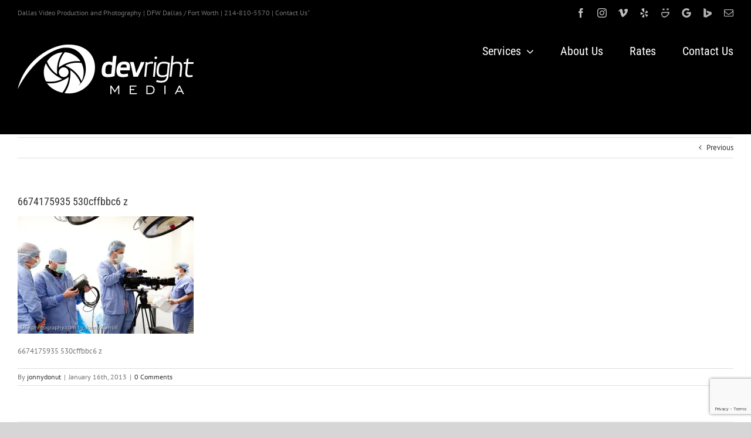

--- FILE ---
content_type: text/html; charset=utf-8
request_url: https://www.google.com/recaptcha/api2/anchor?ar=1&k=6LfCuQ0pAAAAAN8VZM53jpqfVJ36cSiX_uNzgbbp&co=aHR0cHM6Ly9kdHhtZWRpYS5jb206NDQz&hl=en&v=N67nZn4AqZkNcbeMu4prBgzg&size=invisible&anchor-ms=20000&execute-ms=30000&cb=uae0izqkqdsw
body_size: 48574
content:
<!DOCTYPE HTML><html dir="ltr" lang="en"><head><meta http-equiv="Content-Type" content="text/html; charset=UTF-8">
<meta http-equiv="X-UA-Compatible" content="IE=edge">
<title>reCAPTCHA</title>
<style type="text/css">
/* cyrillic-ext */
@font-face {
  font-family: 'Roboto';
  font-style: normal;
  font-weight: 400;
  font-stretch: 100%;
  src: url(//fonts.gstatic.com/s/roboto/v48/KFO7CnqEu92Fr1ME7kSn66aGLdTylUAMa3GUBHMdazTgWw.woff2) format('woff2');
  unicode-range: U+0460-052F, U+1C80-1C8A, U+20B4, U+2DE0-2DFF, U+A640-A69F, U+FE2E-FE2F;
}
/* cyrillic */
@font-face {
  font-family: 'Roboto';
  font-style: normal;
  font-weight: 400;
  font-stretch: 100%;
  src: url(//fonts.gstatic.com/s/roboto/v48/KFO7CnqEu92Fr1ME7kSn66aGLdTylUAMa3iUBHMdazTgWw.woff2) format('woff2');
  unicode-range: U+0301, U+0400-045F, U+0490-0491, U+04B0-04B1, U+2116;
}
/* greek-ext */
@font-face {
  font-family: 'Roboto';
  font-style: normal;
  font-weight: 400;
  font-stretch: 100%;
  src: url(//fonts.gstatic.com/s/roboto/v48/KFO7CnqEu92Fr1ME7kSn66aGLdTylUAMa3CUBHMdazTgWw.woff2) format('woff2');
  unicode-range: U+1F00-1FFF;
}
/* greek */
@font-face {
  font-family: 'Roboto';
  font-style: normal;
  font-weight: 400;
  font-stretch: 100%;
  src: url(//fonts.gstatic.com/s/roboto/v48/KFO7CnqEu92Fr1ME7kSn66aGLdTylUAMa3-UBHMdazTgWw.woff2) format('woff2');
  unicode-range: U+0370-0377, U+037A-037F, U+0384-038A, U+038C, U+038E-03A1, U+03A3-03FF;
}
/* math */
@font-face {
  font-family: 'Roboto';
  font-style: normal;
  font-weight: 400;
  font-stretch: 100%;
  src: url(//fonts.gstatic.com/s/roboto/v48/KFO7CnqEu92Fr1ME7kSn66aGLdTylUAMawCUBHMdazTgWw.woff2) format('woff2');
  unicode-range: U+0302-0303, U+0305, U+0307-0308, U+0310, U+0312, U+0315, U+031A, U+0326-0327, U+032C, U+032F-0330, U+0332-0333, U+0338, U+033A, U+0346, U+034D, U+0391-03A1, U+03A3-03A9, U+03B1-03C9, U+03D1, U+03D5-03D6, U+03F0-03F1, U+03F4-03F5, U+2016-2017, U+2034-2038, U+203C, U+2040, U+2043, U+2047, U+2050, U+2057, U+205F, U+2070-2071, U+2074-208E, U+2090-209C, U+20D0-20DC, U+20E1, U+20E5-20EF, U+2100-2112, U+2114-2115, U+2117-2121, U+2123-214F, U+2190, U+2192, U+2194-21AE, U+21B0-21E5, U+21F1-21F2, U+21F4-2211, U+2213-2214, U+2216-22FF, U+2308-230B, U+2310, U+2319, U+231C-2321, U+2336-237A, U+237C, U+2395, U+239B-23B7, U+23D0, U+23DC-23E1, U+2474-2475, U+25AF, U+25B3, U+25B7, U+25BD, U+25C1, U+25CA, U+25CC, U+25FB, U+266D-266F, U+27C0-27FF, U+2900-2AFF, U+2B0E-2B11, U+2B30-2B4C, U+2BFE, U+3030, U+FF5B, U+FF5D, U+1D400-1D7FF, U+1EE00-1EEFF;
}
/* symbols */
@font-face {
  font-family: 'Roboto';
  font-style: normal;
  font-weight: 400;
  font-stretch: 100%;
  src: url(//fonts.gstatic.com/s/roboto/v48/KFO7CnqEu92Fr1ME7kSn66aGLdTylUAMaxKUBHMdazTgWw.woff2) format('woff2');
  unicode-range: U+0001-000C, U+000E-001F, U+007F-009F, U+20DD-20E0, U+20E2-20E4, U+2150-218F, U+2190, U+2192, U+2194-2199, U+21AF, U+21E6-21F0, U+21F3, U+2218-2219, U+2299, U+22C4-22C6, U+2300-243F, U+2440-244A, U+2460-24FF, U+25A0-27BF, U+2800-28FF, U+2921-2922, U+2981, U+29BF, U+29EB, U+2B00-2BFF, U+4DC0-4DFF, U+FFF9-FFFB, U+10140-1018E, U+10190-1019C, U+101A0, U+101D0-101FD, U+102E0-102FB, U+10E60-10E7E, U+1D2C0-1D2D3, U+1D2E0-1D37F, U+1F000-1F0FF, U+1F100-1F1AD, U+1F1E6-1F1FF, U+1F30D-1F30F, U+1F315, U+1F31C, U+1F31E, U+1F320-1F32C, U+1F336, U+1F378, U+1F37D, U+1F382, U+1F393-1F39F, U+1F3A7-1F3A8, U+1F3AC-1F3AF, U+1F3C2, U+1F3C4-1F3C6, U+1F3CA-1F3CE, U+1F3D4-1F3E0, U+1F3ED, U+1F3F1-1F3F3, U+1F3F5-1F3F7, U+1F408, U+1F415, U+1F41F, U+1F426, U+1F43F, U+1F441-1F442, U+1F444, U+1F446-1F449, U+1F44C-1F44E, U+1F453, U+1F46A, U+1F47D, U+1F4A3, U+1F4B0, U+1F4B3, U+1F4B9, U+1F4BB, U+1F4BF, U+1F4C8-1F4CB, U+1F4D6, U+1F4DA, U+1F4DF, U+1F4E3-1F4E6, U+1F4EA-1F4ED, U+1F4F7, U+1F4F9-1F4FB, U+1F4FD-1F4FE, U+1F503, U+1F507-1F50B, U+1F50D, U+1F512-1F513, U+1F53E-1F54A, U+1F54F-1F5FA, U+1F610, U+1F650-1F67F, U+1F687, U+1F68D, U+1F691, U+1F694, U+1F698, U+1F6AD, U+1F6B2, U+1F6B9-1F6BA, U+1F6BC, U+1F6C6-1F6CF, U+1F6D3-1F6D7, U+1F6E0-1F6EA, U+1F6F0-1F6F3, U+1F6F7-1F6FC, U+1F700-1F7FF, U+1F800-1F80B, U+1F810-1F847, U+1F850-1F859, U+1F860-1F887, U+1F890-1F8AD, U+1F8B0-1F8BB, U+1F8C0-1F8C1, U+1F900-1F90B, U+1F93B, U+1F946, U+1F984, U+1F996, U+1F9E9, U+1FA00-1FA6F, U+1FA70-1FA7C, U+1FA80-1FA89, U+1FA8F-1FAC6, U+1FACE-1FADC, U+1FADF-1FAE9, U+1FAF0-1FAF8, U+1FB00-1FBFF;
}
/* vietnamese */
@font-face {
  font-family: 'Roboto';
  font-style: normal;
  font-weight: 400;
  font-stretch: 100%;
  src: url(//fonts.gstatic.com/s/roboto/v48/KFO7CnqEu92Fr1ME7kSn66aGLdTylUAMa3OUBHMdazTgWw.woff2) format('woff2');
  unicode-range: U+0102-0103, U+0110-0111, U+0128-0129, U+0168-0169, U+01A0-01A1, U+01AF-01B0, U+0300-0301, U+0303-0304, U+0308-0309, U+0323, U+0329, U+1EA0-1EF9, U+20AB;
}
/* latin-ext */
@font-face {
  font-family: 'Roboto';
  font-style: normal;
  font-weight: 400;
  font-stretch: 100%;
  src: url(//fonts.gstatic.com/s/roboto/v48/KFO7CnqEu92Fr1ME7kSn66aGLdTylUAMa3KUBHMdazTgWw.woff2) format('woff2');
  unicode-range: U+0100-02BA, U+02BD-02C5, U+02C7-02CC, U+02CE-02D7, U+02DD-02FF, U+0304, U+0308, U+0329, U+1D00-1DBF, U+1E00-1E9F, U+1EF2-1EFF, U+2020, U+20A0-20AB, U+20AD-20C0, U+2113, U+2C60-2C7F, U+A720-A7FF;
}
/* latin */
@font-face {
  font-family: 'Roboto';
  font-style: normal;
  font-weight: 400;
  font-stretch: 100%;
  src: url(//fonts.gstatic.com/s/roboto/v48/KFO7CnqEu92Fr1ME7kSn66aGLdTylUAMa3yUBHMdazQ.woff2) format('woff2');
  unicode-range: U+0000-00FF, U+0131, U+0152-0153, U+02BB-02BC, U+02C6, U+02DA, U+02DC, U+0304, U+0308, U+0329, U+2000-206F, U+20AC, U+2122, U+2191, U+2193, U+2212, U+2215, U+FEFF, U+FFFD;
}
/* cyrillic-ext */
@font-face {
  font-family: 'Roboto';
  font-style: normal;
  font-weight: 500;
  font-stretch: 100%;
  src: url(//fonts.gstatic.com/s/roboto/v48/KFO7CnqEu92Fr1ME7kSn66aGLdTylUAMa3GUBHMdazTgWw.woff2) format('woff2');
  unicode-range: U+0460-052F, U+1C80-1C8A, U+20B4, U+2DE0-2DFF, U+A640-A69F, U+FE2E-FE2F;
}
/* cyrillic */
@font-face {
  font-family: 'Roboto';
  font-style: normal;
  font-weight: 500;
  font-stretch: 100%;
  src: url(//fonts.gstatic.com/s/roboto/v48/KFO7CnqEu92Fr1ME7kSn66aGLdTylUAMa3iUBHMdazTgWw.woff2) format('woff2');
  unicode-range: U+0301, U+0400-045F, U+0490-0491, U+04B0-04B1, U+2116;
}
/* greek-ext */
@font-face {
  font-family: 'Roboto';
  font-style: normal;
  font-weight: 500;
  font-stretch: 100%;
  src: url(//fonts.gstatic.com/s/roboto/v48/KFO7CnqEu92Fr1ME7kSn66aGLdTylUAMa3CUBHMdazTgWw.woff2) format('woff2');
  unicode-range: U+1F00-1FFF;
}
/* greek */
@font-face {
  font-family: 'Roboto';
  font-style: normal;
  font-weight: 500;
  font-stretch: 100%;
  src: url(//fonts.gstatic.com/s/roboto/v48/KFO7CnqEu92Fr1ME7kSn66aGLdTylUAMa3-UBHMdazTgWw.woff2) format('woff2');
  unicode-range: U+0370-0377, U+037A-037F, U+0384-038A, U+038C, U+038E-03A1, U+03A3-03FF;
}
/* math */
@font-face {
  font-family: 'Roboto';
  font-style: normal;
  font-weight: 500;
  font-stretch: 100%;
  src: url(//fonts.gstatic.com/s/roboto/v48/KFO7CnqEu92Fr1ME7kSn66aGLdTylUAMawCUBHMdazTgWw.woff2) format('woff2');
  unicode-range: U+0302-0303, U+0305, U+0307-0308, U+0310, U+0312, U+0315, U+031A, U+0326-0327, U+032C, U+032F-0330, U+0332-0333, U+0338, U+033A, U+0346, U+034D, U+0391-03A1, U+03A3-03A9, U+03B1-03C9, U+03D1, U+03D5-03D6, U+03F0-03F1, U+03F4-03F5, U+2016-2017, U+2034-2038, U+203C, U+2040, U+2043, U+2047, U+2050, U+2057, U+205F, U+2070-2071, U+2074-208E, U+2090-209C, U+20D0-20DC, U+20E1, U+20E5-20EF, U+2100-2112, U+2114-2115, U+2117-2121, U+2123-214F, U+2190, U+2192, U+2194-21AE, U+21B0-21E5, U+21F1-21F2, U+21F4-2211, U+2213-2214, U+2216-22FF, U+2308-230B, U+2310, U+2319, U+231C-2321, U+2336-237A, U+237C, U+2395, U+239B-23B7, U+23D0, U+23DC-23E1, U+2474-2475, U+25AF, U+25B3, U+25B7, U+25BD, U+25C1, U+25CA, U+25CC, U+25FB, U+266D-266F, U+27C0-27FF, U+2900-2AFF, U+2B0E-2B11, U+2B30-2B4C, U+2BFE, U+3030, U+FF5B, U+FF5D, U+1D400-1D7FF, U+1EE00-1EEFF;
}
/* symbols */
@font-face {
  font-family: 'Roboto';
  font-style: normal;
  font-weight: 500;
  font-stretch: 100%;
  src: url(//fonts.gstatic.com/s/roboto/v48/KFO7CnqEu92Fr1ME7kSn66aGLdTylUAMaxKUBHMdazTgWw.woff2) format('woff2');
  unicode-range: U+0001-000C, U+000E-001F, U+007F-009F, U+20DD-20E0, U+20E2-20E4, U+2150-218F, U+2190, U+2192, U+2194-2199, U+21AF, U+21E6-21F0, U+21F3, U+2218-2219, U+2299, U+22C4-22C6, U+2300-243F, U+2440-244A, U+2460-24FF, U+25A0-27BF, U+2800-28FF, U+2921-2922, U+2981, U+29BF, U+29EB, U+2B00-2BFF, U+4DC0-4DFF, U+FFF9-FFFB, U+10140-1018E, U+10190-1019C, U+101A0, U+101D0-101FD, U+102E0-102FB, U+10E60-10E7E, U+1D2C0-1D2D3, U+1D2E0-1D37F, U+1F000-1F0FF, U+1F100-1F1AD, U+1F1E6-1F1FF, U+1F30D-1F30F, U+1F315, U+1F31C, U+1F31E, U+1F320-1F32C, U+1F336, U+1F378, U+1F37D, U+1F382, U+1F393-1F39F, U+1F3A7-1F3A8, U+1F3AC-1F3AF, U+1F3C2, U+1F3C4-1F3C6, U+1F3CA-1F3CE, U+1F3D4-1F3E0, U+1F3ED, U+1F3F1-1F3F3, U+1F3F5-1F3F7, U+1F408, U+1F415, U+1F41F, U+1F426, U+1F43F, U+1F441-1F442, U+1F444, U+1F446-1F449, U+1F44C-1F44E, U+1F453, U+1F46A, U+1F47D, U+1F4A3, U+1F4B0, U+1F4B3, U+1F4B9, U+1F4BB, U+1F4BF, U+1F4C8-1F4CB, U+1F4D6, U+1F4DA, U+1F4DF, U+1F4E3-1F4E6, U+1F4EA-1F4ED, U+1F4F7, U+1F4F9-1F4FB, U+1F4FD-1F4FE, U+1F503, U+1F507-1F50B, U+1F50D, U+1F512-1F513, U+1F53E-1F54A, U+1F54F-1F5FA, U+1F610, U+1F650-1F67F, U+1F687, U+1F68D, U+1F691, U+1F694, U+1F698, U+1F6AD, U+1F6B2, U+1F6B9-1F6BA, U+1F6BC, U+1F6C6-1F6CF, U+1F6D3-1F6D7, U+1F6E0-1F6EA, U+1F6F0-1F6F3, U+1F6F7-1F6FC, U+1F700-1F7FF, U+1F800-1F80B, U+1F810-1F847, U+1F850-1F859, U+1F860-1F887, U+1F890-1F8AD, U+1F8B0-1F8BB, U+1F8C0-1F8C1, U+1F900-1F90B, U+1F93B, U+1F946, U+1F984, U+1F996, U+1F9E9, U+1FA00-1FA6F, U+1FA70-1FA7C, U+1FA80-1FA89, U+1FA8F-1FAC6, U+1FACE-1FADC, U+1FADF-1FAE9, U+1FAF0-1FAF8, U+1FB00-1FBFF;
}
/* vietnamese */
@font-face {
  font-family: 'Roboto';
  font-style: normal;
  font-weight: 500;
  font-stretch: 100%;
  src: url(//fonts.gstatic.com/s/roboto/v48/KFO7CnqEu92Fr1ME7kSn66aGLdTylUAMa3OUBHMdazTgWw.woff2) format('woff2');
  unicode-range: U+0102-0103, U+0110-0111, U+0128-0129, U+0168-0169, U+01A0-01A1, U+01AF-01B0, U+0300-0301, U+0303-0304, U+0308-0309, U+0323, U+0329, U+1EA0-1EF9, U+20AB;
}
/* latin-ext */
@font-face {
  font-family: 'Roboto';
  font-style: normal;
  font-weight: 500;
  font-stretch: 100%;
  src: url(//fonts.gstatic.com/s/roboto/v48/KFO7CnqEu92Fr1ME7kSn66aGLdTylUAMa3KUBHMdazTgWw.woff2) format('woff2');
  unicode-range: U+0100-02BA, U+02BD-02C5, U+02C7-02CC, U+02CE-02D7, U+02DD-02FF, U+0304, U+0308, U+0329, U+1D00-1DBF, U+1E00-1E9F, U+1EF2-1EFF, U+2020, U+20A0-20AB, U+20AD-20C0, U+2113, U+2C60-2C7F, U+A720-A7FF;
}
/* latin */
@font-face {
  font-family: 'Roboto';
  font-style: normal;
  font-weight: 500;
  font-stretch: 100%;
  src: url(//fonts.gstatic.com/s/roboto/v48/KFO7CnqEu92Fr1ME7kSn66aGLdTylUAMa3yUBHMdazQ.woff2) format('woff2');
  unicode-range: U+0000-00FF, U+0131, U+0152-0153, U+02BB-02BC, U+02C6, U+02DA, U+02DC, U+0304, U+0308, U+0329, U+2000-206F, U+20AC, U+2122, U+2191, U+2193, U+2212, U+2215, U+FEFF, U+FFFD;
}
/* cyrillic-ext */
@font-face {
  font-family: 'Roboto';
  font-style: normal;
  font-weight: 900;
  font-stretch: 100%;
  src: url(//fonts.gstatic.com/s/roboto/v48/KFO7CnqEu92Fr1ME7kSn66aGLdTylUAMa3GUBHMdazTgWw.woff2) format('woff2');
  unicode-range: U+0460-052F, U+1C80-1C8A, U+20B4, U+2DE0-2DFF, U+A640-A69F, U+FE2E-FE2F;
}
/* cyrillic */
@font-face {
  font-family: 'Roboto';
  font-style: normal;
  font-weight: 900;
  font-stretch: 100%;
  src: url(//fonts.gstatic.com/s/roboto/v48/KFO7CnqEu92Fr1ME7kSn66aGLdTylUAMa3iUBHMdazTgWw.woff2) format('woff2');
  unicode-range: U+0301, U+0400-045F, U+0490-0491, U+04B0-04B1, U+2116;
}
/* greek-ext */
@font-face {
  font-family: 'Roboto';
  font-style: normal;
  font-weight: 900;
  font-stretch: 100%;
  src: url(//fonts.gstatic.com/s/roboto/v48/KFO7CnqEu92Fr1ME7kSn66aGLdTylUAMa3CUBHMdazTgWw.woff2) format('woff2');
  unicode-range: U+1F00-1FFF;
}
/* greek */
@font-face {
  font-family: 'Roboto';
  font-style: normal;
  font-weight: 900;
  font-stretch: 100%;
  src: url(//fonts.gstatic.com/s/roboto/v48/KFO7CnqEu92Fr1ME7kSn66aGLdTylUAMa3-UBHMdazTgWw.woff2) format('woff2');
  unicode-range: U+0370-0377, U+037A-037F, U+0384-038A, U+038C, U+038E-03A1, U+03A3-03FF;
}
/* math */
@font-face {
  font-family: 'Roboto';
  font-style: normal;
  font-weight: 900;
  font-stretch: 100%;
  src: url(//fonts.gstatic.com/s/roboto/v48/KFO7CnqEu92Fr1ME7kSn66aGLdTylUAMawCUBHMdazTgWw.woff2) format('woff2');
  unicode-range: U+0302-0303, U+0305, U+0307-0308, U+0310, U+0312, U+0315, U+031A, U+0326-0327, U+032C, U+032F-0330, U+0332-0333, U+0338, U+033A, U+0346, U+034D, U+0391-03A1, U+03A3-03A9, U+03B1-03C9, U+03D1, U+03D5-03D6, U+03F0-03F1, U+03F4-03F5, U+2016-2017, U+2034-2038, U+203C, U+2040, U+2043, U+2047, U+2050, U+2057, U+205F, U+2070-2071, U+2074-208E, U+2090-209C, U+20D0-20DC, U+20E1, U+20E5-20EF, U+2100-2112, U+2114-2115, U+2117-2121, U+2123-214F, U+2190, U+2192, U+2194-21AE, U+21B0-21E5, U+21F1-21F2, U+21F4-2211, U+2213-2214, U+2216-22FF, U+2308-230B, U+2310, U+2319, U+231C-2321, U+2336-237A, U+237C, U+2395, U+239B-23B7, U+23D0, U+23DC-23E1, U+2474-2475, U+25AF, U+25B3, U+25B7, U+25BD, U+25C1, U+25CA, U+25CC, U+25FB, U+266D-266F, U+27C0-27FF, U+2900-2AFF, U+2B0E-2B11, U+2B30-2B4C, U+2BFE, U+3030, U+FF5B, U+FF5D, U+1D400-1D7FF, U+1EE00-1EEFF;
}
/* symbols */
@font-face {
  font-family: 'Roboto';
  font-style: normal;
  font-weight: 900;
  font-stretch: 100%;
  src: url(//fonts.gstatic.com/s/roboto/v48/KFO7CnqEu92Fr1ME7kSn66aGLdTylUAMaxKUBHMdazTgWw.woff2) format('woff2');
  unicode-range: U+0001-000C, U+000E-001F, U+007F-009F, U+20DD-20E0, U+20E2-20E4, U+2150-218F, U+2190, U+2192, U+2194-2199, U+21AF, U+21E6-21F0, U+21F3, U+2218-2219, U+2299, U+22C4-22C6, U+2300-243F, U+2440-244A, U+2460-24FF, U+25A0-27BF, U+2800-28FF, U+2921-2922, U+2981, U+29BF, U+29EB, U+2B00-2BFF, U+4DC0-4DFF, U+FFF9-FFFB, U+10140-1018E, U+10190-1019C, U+101A0, U+101D0-101FD, U+102E0-102FB, U+10E60-10E7E, U+1D2C0-1D2D3, U+1D2E0-1D37F, U+1F000-1F0FF, U+1F100-1F1AD, U+1F1E6-1F1FF, U+1F30D-1F30F, U+1F315, U+1F31C, U+1F31E, U+1F320-1F32C, U+1F336, U+1F378, U+1F37D, U+1F382, U+1F393-1F39F, U+1F3A7-1F3A8, U+1F3AC-1F3AF, U+1F3C2, U+1F3C4-1F3C6, U+1F3CA-1F3CE, U+1F3D4-1F3E0, U+1F3ED, U+1F3F1-1F3F3, U+1F3F5-1F3F7, U+1F408, U+1F415, U+1F41F, U+1F426, U+1F43F, U+1F441-1F442, U+1F444, U+1F446-1F449, U+1F44C-1F44E, U+1F453, U+1F46A, U+1F47D, U+1F4A3, U+1F4B0, U+1F4B3, U+1F4B9, U+1F4BB, U+1F4BF, U+1F4C8-1F4CB, U+1F4D6, U+1F4DA, U+1F4DF, U+1F4E3-1F4E6, U+1F4EA-1F4ED, U+1F4F7, U+1F4F9-1F4FB, U+1F4FD-1F4FE, U+1F503, U+1F507-1F50B, U+1F50D, U+1F512-1F513, U+1F53E-1F54A, U+1F54F-1F5FA, U+1F610, U+1F650-1F67F, U+1F687, U+1F68D, U+1F691, U+1F694, U+1F698, U+1F6AD, U+1F6B2, U+1F6B9-1F6BA, U+1F6BC, U+1F6C6-1F6CF, U+1F6D3-1F6D7, U+1F6E0-1F6EA, U+1F6F0-1F6F3, U+1F6F7-1F6FC, U+1F700-1F7FF, U+1F800-1F80B, U+1F810-1F847, U+1F850-1F859, U+1F860-1F887, U+1F890-1F8AD, U+1F8B0-1F8BB, U+1F8C0-1F8C1, U+1F900-1F90B, U+1F93B, U+1F946, U+1F984, U+1F996, U+1F9E9, U+1FA00-1FA6F, U+1FA70-1FA7C, U+1FA80-1FA89, U+1FA8F-1FAC6, U+1FACE-1FADC, U+1FADF-1FAE9, U+1FAF0-1FAF8, U+1FB00-1FBFF;
}
/* vietnamese */
@font-face {
  font-family: 'Roboto';
  font-style: normal;
  font-weight: 900;
  font-stretch: 100%;
  src: url(//fonts.gstatic.com/s/roboto/v48/KFO7CnqEu92Fr1ME7kSn66aGLdTylUAMa3OUBHMdazTgWw.woff2) format('woff2');
  unicode-range: U+0102-0103, U+0110-0111, U+0128-0129, U+0168-0169, U+01A0-01A1, U+01AF-01B0, U+0300-0301, U+0303-0304, U+0308-0309, U+0323, U+0329, U+1EA0-1EF9, U+20AB;
}
/* latin-ext */
@font-face {
  font-family: 'Roboto';
  font-style: normal;
  font-weight: 900;
  font-stretch: 100%;
  src: url(//fonts.gstatic.com/s/roboto/v48/KFO7CnqEu92Fr1ME7kSn66aGLdTylUAMa3KUBHMdazTgWw.woff2) format('woff2');
  unicode-range: U+0100-02BA, U+02BD-02C5, U+02C7-02CC, U+02CE-02D7, U+02DD-02FF, U+0304, U+0308, U+0329, U+1D00-1DBF, U+1E00-1E9F, U+1EF2-1EFF, U+2020, U+20A0-20AB, U+20AD-20C0, U+2113, U+2C60-2C7F, U+A720-A7FF;
}
/* latin */
@font-face {
  font-family: 'Roboto';
  font-style: normal;
  font-weight: 900;
  font-stretch: 100%;
  src: url(//fonts.gstatic.com/s/roboto/v48/KFO7CnqEu92Fr1ME7kSn66aGLdTylUAMa3yUBHMdazQ.woff2) format('woff2');
  unicode-range: U+0000-00FF, U+0131, U+0152-0153, U+02BB-02BC, U+02C6, U+02DA, U+02DC, U+0304, U+0308, U+0329, U+2000-206F, U+20AC, U+2122, U+2191, U+2193, U+2212, U+2215, U+FEFF, U+FFFD;
}

</style>
<link rel="stylesheet" type="text/css" href="https://www.gstatic.com/recaptcha/releases/N67nZn4AqZkNcbeMu4prBgzg/styles__ltr.css">
<script nonce="igW_ziMJQgdbwGceC3YhHg" type="text/javascript">window['__recaptcha_api'] = 'https://www.google.com/recaptcha/api2/';</script>
<script type="text/javascript" src="https://www.gstatic.com/recaptcha/releases/N67nZn4AqZkNcbeMu4prBgzg/recaptcha__en.js" nonce="igW_ziMJQgdbwGceC3YhHg">
      
    </script></head>
<body><div id="rc-anchor-alert" class="rc-anchor-alert"></div>
<input type="hidden" id="recaptcha-token" value="[base64]">
<script type="text/javascript" nonce="igW_ziMJQgdbwGceC3YhHg">
      recaptcha.anchor.Main.init("[\x22ainput\x22,[\x22bgdata\x22,\x22\x22,\[base64]/[base64]/[base64]/bmV3IHJbeF0oY1swXSk6RT09Mj9uZXcgclt4XShjWzBdLGNbMV0pOkU9PTM/bmV3IHJbeF0oY1swXSxjWzFdLGNbMl0pOkU9PTQ/[base64]/[base64]/[base64]/[base64]/[base64]/[base64]/[base64]/[base64]\x22,\[base64]\\u003d\\u003d\x22,\x22wq/DgXLDnVbDoD/DmcKsPHPDpSrCuTTDuyZxwq14wrJ4wqDDmAczwrjCsUVrw6vDtRvCt1fClBDDkMKCw4wOw6bDssKHMRLCvnrDkjNaAkfDnMOBwrjChMOuB8KNw7sDwobDiR4Dw4HCtEJ3fMKGw7zCvMK6FMKiwqYuwozDocObWMKVwr7CiC/Cl8OdL2ZOBAttw47ClTHCksK+wrN2w53ChMKCwr3Cp8K4w7Y7Oi4EwpIWwrJ5FhoEf8KGM1jCoAdJWsOlwqYJw6Rpwq/[base64]/Dvg/CnmcOw4s2SG3CuTN6ZcOpw4hcw4LDicKObjcMGMOEB8O8worDkMKNw6PCscO4EDDDgMOBfcKzw7TDviLCpsKxD3pUwp8cwo7Dt8K8w68MDcKsZ1/DsMKlw4TCpEvDnMOCTsO1wrBRGDEyATpcKzJowoLDiMK8e1R2w7HDgCAewpRRcsKxw4jCvcKqw5XCvHUmYiovZC9fKnpIw67DpSAUCcKpw48Vw7rDmRdgWcOyGcKLU8K8wr/CkMOXamFEXj3DmXklFsODG3PCpxoHwrjDpcOLVMK2w5nDv3XCtMKKwqlSwqJGS8KSw7TDrsOFw7Bcw6jDrcKBwq3DkQnCpDbCllXCn8KZw6rDvQfCh8OEwr/DjsKaHFQGw6Rfw65fYcOUeRLDhcKDajXDpsOjE3DClzjDnMKvCMOBTEQHwrHCpFo6w70qwqEQwqzCjDLDlMK/LsK/w4kiWiIfFcOPW8KlBXrCtHB1w4cEbFl9w6zCucKhWkDCrk/Ck8KAD0bDgMOtZhlWA8KSw7fCuCRTw6DDusKbw47CvlE1W8OKcQ0TfQMZw7InfUZTYMKWw59GGFx+XELDscK9w7/CvsKcw7t0TCw+woDCrjTChhXDusOvwrw3GcORAXpmw4NAMMKuwpY+FsOFw6k+wr3DgXjCgsOWLsOmT8KXPsKmYcKTfsOswqw+FRzDk3rDiSwSwpZUwqYnLWsADMKLGsOPCcOAUsOydsOGwpfCtU/Ct8KfwrMMXMOrJMKLwpAQEMKLSsOOwqPDqRMrwrUAQRvDp8KQacOxAsO9wqBqw6/Ct8O1GSJed8KrLcObdsKpFhB0DsKhw7bCjxrDsMO8wrtDAcKhNXoedMOGwrHCnMO2QsOCw5sBB8Opw7YccH7Di1LDmsOPwqhxTMKhw5MrHw9fwroxM8OeBcOmw4gRfcK4PzQRwp/[base64]/XsOJwoZvHiXDmiLDuFt3BcKKw7kIQsOPBB4+IzNlPy7CoEdoGcOONMOZwqE9GGoSwokPwo/CtUlxIMO1W8K0VyDDqwFgX8O6w6XDgcOCPMO/w7xHw4zDlX4KJV0fEsOXYlnCmcO/w6ouN8OSwo4eM1wcw7DDscOwwpLCqMKwF8KwwpkfSsKwwpTDtCDCl8KoK8Kyw6sBw4LDjh4LYSjCu8KdMWkpA8OAPhBkJTvDvSnDpcOvw63Dq1crYj4fDw/CuMO4bcKDTg8zwr8gDMOhw7IqL8OmNsOGwqBuImF1wqrDlsOpRTHDr8KDw5t9w6bDksKNw47DlmrDn8OtwoxsPMKmdE/Do8OgwpjDkQN4NMO/w6xPwq/DmyM/[base64]/CiCPDt8KLwpd3WMKnwr9eDsK4esO9GMOFDGrCvhzDjMK6PH3DpMKGOnAVf8KOCjpoZcO4OyHDiMKKw6U7w7vCs8KfwroZwpkkwqLDhHXDoXfCgMK8EsKUDSnCjsKaIVXClsKaDMO7w4QUw5FAT041w6oGOS7CvMKQw7/Di2ZtwqlzR8KUEMOwOcKywoA9MH5LwqHDg8K0C8KWw6/Cj8OyRXV8SsKiw5PDr8Kdw5nCisKGOmLCscO7w5rCgWnDvRDDrgU/UQvDucOiwqUvO8KRw5lzMsOLacOsw6MVX0XCvyjCrGPDmGLDuMO7CyXDjSwXw53DljfCs8OND1hTw7bCl8OBw5oLw4RaKVBaXBdVLsK5w5xsw5w+w4/DkB5Bw5UBw5hHwog/wpzCosKHIcO5X2xMDsKBwohxG8Ogw5PDtcKpw7d/d8Oiw5l8ClxwbMOMQW/[base64]/DtsK7B2/DpT/CmgbDsgLDn0ZewrdmWRLCqnHCoGkFKsKGwq3CrMOcFAfDjBd4w4DDscK6wqtmAC/DvcOxdcKmGsOAwpVgNh7Cv8KBVD7DncO2WBFAEcKuw5vClUjCjsKzwojDhz7DikBdw6TDmMK7ZMKiw5DCnMKlw5/[base64]/wp/[base64]/DiznDnwPCnsKVaADCky/CsHhnwp7Cgg8Uwrpqwp7DqXTDrXJ6WlLDuGEPwo/[base64]/[base64]/ChMKLwpDCqMKyWHTCiMKHw6kmw4UCw5MJw5tZw5zCt0rChcKmw4nDm8Kvw6rCm8OZw6dHwpnDjGfDuF4Fwp/DiTDCnsOSXw4cTQXDggDCvCk6Wm5lw6rDhcKFwp3Dt8OaN8OnKmchw5xbwoETw5bDgsKuw6V/L8OfRlMAFcOzw5oww60nawR3w5IEV8OJwoBbwr/Cu8KMw780wpvDqsOXT8OkE8KcXcKLw7jDj8Otwp4zXxMcbW0ZE8Kqw5PDtcKow5fCpcO2w5diw60ZMXcFWBzCqQ1iw64HBMOqwr/CgxrDgMKfA0HCrcKywr3CvcKJJcO2w6HDocKyw7vCtBDDlGk6wrDDjcOOwqdjwrwuw7jCn8Ohw7EYUsO7KsO+e8OjwpfDnWdZQmYQwrTDvyktw4HCl8OUw4k/K8OBw4gOwpPCjsOuw4VXwrAbbhpCKcKPw4p4wqR/WmrDk8KfFCQww6oNJGrDiMOlw7wVIsKxwp3DjDEJwrZsw7LDlGzDsGdrw4XDhhkCIUZuM2FvW8OSwrENwoJsA8O1wrUPwrxHeCbCm8KBw50Dw7JJA8ONw6/[base64]/[base64]/woXDu8KQI8K+ccOAwr/[base64]/[base64]/[base64]/wos/W8K+woQqw6llwrLCsjrDqSoXCW17wozCqcOrJFgDwpjDuMOww5nCvcO5fDTDscKMFUvCgijDtGDDmMOYwq3CviN8wpotcjALAMK3PTbDrwUcAnLChsKxwqXDqMKQRWDDjMOXw4IEHcK7w4XCpsO8w4nCuMOqRMOkwpxZw6ExwrbCicK0wpzDn8KZwrHDtcK/wonCg2dqCSTCo8O9asKCIkE4wpJQwr/Di8K/w6fDiS7CvsKCwo3DggN9K0NTclLCvkvDtsOZw4Rpw5QfDsKbwr3CmcOdw6cbw7tHw5snwq1gw715BcOlAMKuDMOSDcK9w6EvVsOmSMOOwq/DrT/CicOxL3zCocOiw7M7woJGfXRSFwfDqmMJwqXCj8OTZ3MfwpbCuAPDjzhXUMKHWl1XWz9aG8KKYBg7OsKGKMKGRR/DisO5TSLDpsKXwrYOSEvCksO/w6rDvXLCtD/[base64]/DrMOiw4cxw5hvAwDDscO5w5/DuFAww5HCt3zDr8O+LyRFwoJtccOFw78iV8KRYcO1BcO8wr/CnMO6w64kbsOTw5cbLULCsBsiIVPDnQtFacKvEsO0fAkPw5VVwqXDtsOcY8Odw5LDncKOesKycMO+esKdwqjDsEzDkgA9HhIhwo3CsMKwKcKDw67CrsKBA30XZnZNBsOmTHPDlsOqGnPCk3AaZ8KGwrLDvcOqw6FOc8KbDMKZwqs9w7I5OwbCj8OAw6vCqcK/[base64]/CrB/CrMOOw6giwqVZJsOSKV/CuxJIwrjCoMKmwpXCtwLCtnc4TMKbUMKDCMOjRMObL3/[base64]/[base64]/Cox1LR2tFw58XwpEaZ8OcOzlfZsKzclbDlkwQTMOjw5Z2w5bCssOzaMKtw4jDvMKgwrF/MW7Cu8KAwoTCpHvDuFgiwpdSw4t1w6fDklrCp8O6EcKXw6QFRcOoXcO/wqF5FcOGw6ZCw7HDi8O7w5/CsCrCkX9gacOxw4Q6OBvCicKWDsKVRcODVm5NL07CvsO3VjomfMO/YMO1w6ksGFfDriczCTVxwoZVw608XsKKbMOJw7fDnxjChl1VXXTDph/[base64]/Di3tJbsOdHHjDv0XCu2bDgBhrNMOGAsK2w6rDosKYw5rCvcKoZMKrwrLDjmnCiTrDq3A/w6E6w6xzw4ltP8KxwpLDtcOhO8Orwq7DgH/Ck8O0WsOew43CusOvwoDDmcKpw4JFw40zw5NUGSzCmAfCg3wQUcKMccKNXcK7w6vDsAFjw6x9fhbDizhRw5IAIi/DqsKnwqzDjMKwwpzChA1pwqPCncO2HMOCw7NSw7cXGcKDw4pWNsK4wqrDn3bCq8Kaw5/CsAcWBMKxwoETNDLDscOOBxnDtcKOLmV3LD3DtVfDr3pqw6VYbsKpQsKcwqTCl8KhXE3DgMO0w5DDpMKaw7Itw6dhfMOIwrbDhcOMwpvDgRHDpcOeByR5Z0vDsMObwr0sKzI3wrfDmkgrZcKqw4ZNc8KuGxTCnRfChTvDuWEFVBXDi8Oqw6dsNsO/EG/CrsK/EXtbwpDDvMKew7HDg2bCmW55w6kTX8KaEsO3Sz0wwoHCkALDgcKGDWLDqF5SwqDDo8KqwrQPecO7LATDisK/bTXDrWFqcsK9LsKnwq7ChMKbXsKka8OuU3puwpzCqcKUwprDvMKHICfDq8Klw7laHMK/w4TDg8KXw5xqNArCqcKUFC0sWRDDvsOww57CjsKBS0koRcKRFcOXwr4Owo0GXUPDhsOFwoAiwq/CvVzDrTzDk8KIT8KKYgEdPsOfw5Bnwo/CgyjDicK1I8KARQ/CkcKkbsKgwokVGDRFFFg2G8OGQSLDrcO5ScO2wr3DrMOMDMKHw6Bsw5DDncKiw6kjwosjA8KscCRow6xHHsO2w6lVwppPwrXDg8KKwoTCkwzCqsK9SMKYAURVa0RSR8OKZcOww5dawpLDusKIwrDCs8Kvw5fCm1ZMXBAMOypIJgxiw5/ChMK+DsObTWTCuGHDrcOKwrDDuxPDhMK7wpJ9EgLCm1I0wrMDAMO4w7lbwr53ERHDvcO1JsKsw71vUmhCw4jCpcKUEArCrMKjw5rDulbDvcOlX1Q/wohiw7Q0V8OMwox7RFTCggIiw5ICR8OxV1/ClQbCgD/CpGNCGMKQNsKWS8OvOMO0U8OFw5EjJGxQEWbCpcOtdm/Co8KHw5nDkgDCm8Ovw6J7ZhDDrWnDpFp/wpMXecKJTcO8w6FlUlUUTcOQwplhIsKpVgLDgT/DvyMNJwoUbMKSwpx4XsKTwrVWwrRyw5nChVJowqNnWR/[base64]/DsGNNw4poNXFOZQFXwpPCn8KMHysnwqrCjH1kw5cCwpDDk8OCejbDl8OqwpzCg07DgDxcwo3CvMKcCMKPwrXCtsOVw6hwwrd8C8OJLMKuIMOzwq/Cv8Kww5PDrRXCvRrCqMKofsKEwrTDtcKgXMOew789RCfDhCXCm1UKw6rCgjAhwqfDrsOFd8OhccOhayHDr3nDi8K/LcOwwohtw7bChMKPwoTDiRoyXsOiNFnCp1bCml/[base64]/Cj8KYSD7DhlvDjsKNw7YBw5vDrcKjImgDHXBLwpTCqE1fGiHChlpxwqzDr8K7w5UgC8OQwp5DwrVGwocdZXPChsKTwpIpb8K1wrBxWcKcwoY8wp/CjgB1I8KPwqfCkMOIw6NbwrPCvhnCiCQIAU5je0zDp8Khw4ZYXFoBwqrDkcKZw4zCp2bChMKgZ2w9woXDj2A2OMKtwrDDuMKZTMO4CcOhwr/[base64]/DmMKKdiRWw5FCDB7Dp0nCicOVYsKIW8OJaMOkw67CrSbDnH3CmsKiw45pw5dKOsKSwoLDsz3Cn0DDqQvCuEfDjhXDg2HDkh1ybHvDmXsgQRwAOcKRUh3Do8O7woHDuMKkwqJCw7oYw5DDoRLCnkVYZ8KFFjcpUi/[base64]/Ctj1Qwp0xw7RCTHrChUtBwpoCWiDCuTjCocOQwqsBw4VABMK/[base64]/TG7CjVrCuQ/DnMO6w4xCasK4ecKlwrFUACjCgXTCp3hrwqdHGmXCncK8w7vCqDUPKn5IwrJAw71hwql3Zz7DoHXCplF5w7Ynw5cxw6lXw67Dhk3Dj8KiwpHDtcKEdh4AwozDlzDDiMOSwrXCqRbDvEAocTsTw7HDogHDgRtWM8KtTMOww6o8OsOgw6DCi8KeB8OuFVJ6FwA/S8KZXMKuwoliKWXCmMOxwoUCNjpAw6IwVALCrHTDiFUZw5LChcKYCm/[base64]/wrVLbDcRUMOiw5wvOlkSbTvCuUzDqFscw67CrxvDrcOneT9KacK3wqXDnT/CkCwfJBfDpMOXwpUPwp1UNMKLw4DDmsKlw73DpMOgwpjCpsKmPMO9wpnChGfCiMKSwqAVVMO1IBdawrjCmsOUw53Cvl/[base64]/[base64]/Ci8OLXcKtDWkkw4/Dn8KEw5luS8OzwpRgHcOLw4kQP8KMw4YaXMKPWWk5wo1MwpjCmcOXwoDDh8K/CMO8w5zCmk5Yw7nCkUnCucKPJ8KQLsOawrQICMKjW8Krw70xEMOpw77DtsKic0Q6w7BaJMOgwrdqwolSwonDly/Cv3HClsKQwqTDmcOXwpfChQfCh8KWw6/CgcO2asO5QHcCIBNYNFnDukkpw73DvlTCjcOhQSJTW8K2VjLDmxfDiWfDtcOdLcKma1zDisKWfHjCqsOCO8KVQRfCrkbDiCnDgip4VcKXwqVkw6bCssKrw6/Ch1XCp2pKESR5bnN0S8KGNyVSwp/Dm8KuFAI7BsO5LD9lwqTDrcOAwoh4w7DDvDjDmAzCn8KvNlXDjFgJAm5fBVg3w7kow5/[base64]/DoMKDw6nCg2PChsO6GsOswoFGw4DDik3CgMKbc8KTaEVnK8OBwpDDkEwTcsKkNMKWwpRqS8OkIi8xLMOrM8Oaw4zCg2BpG34jw4HDr8KGaV3CjMKLw4vDtR3Cu0PDrxDCqh5wwofCqcK2w6jDqm02UGtdwrBSfMKBwpIVwrXCvRLClAnDr3pbVjjCksK+w4vDosO/CAbDolDCoU3DuRLCm8KKQMKBIsKuwpBuFMOfw75+ccOuwo0PYMK0w4piYCl9bnnDq8OmDwTDl3rDoWjChTDDunwyMMKweVc2w7nDu8Ozw6pswosPIMOwTm7Don/[base64]/wr0wFD/DkzjDvcO4wrlzwpRtPsKDFU7DtggpL8KGfx59w63CqcOPccKtWGRCw5RIDW3Co8KcZB7DtwtUw7bChMKww7Bgw7/[base64]/DSVzNCrCtAJTcDTDnMKgUMKbO8OYVMKHJ0pJw4oNdnjDmWrCh8K+wrvCl8OPwqFREVTDq8OOM1bDiFVnH19wGsKgHcKIWMKVw5DCoxbDq8OBw4HDkkcHUwJ4w6fDrcK8LMOrIsKbw6IiworCocKVZ8KnwpF5wozDnz4/QTx5w7nCtmI3N8Kqw7oIwrzCn8OnLjsBO8KMHXbDv0TDo8KwVcKPOkTCrMO7wprClRLCmsOkNRFgw5IoWifCgiQGwqBleMKYwpAmVMOgZwLDin1CwoF5w5rDq2Erw5xyOcKaCF/[base64]/bsKmVsKTMmIxw7RGwrsJDsOUw5DDhWvDr2J7bcK1BsKYw7XCk8OxwpXDu8K/wqfDocOcbcOOGl0yMcKlcW/Dq8KQwqoVWStPCk/CnsOrw7fDmRcew7AHw7JUeT/CjsOww6HCncKQwqVaOcK6wqbDjlPDhsKuFDggw4fDvjMiRMOqwrM8wqIlecOeOA9aYhc7w75ww5jCkQouwo3DisK1FjzDjcKGw6HCo8OawqbCrsKbwpdOwrpCw5/DjGlHw6/Dq30dw6DDucKhwrZvw6nCiwJnwpLCrGPDnsKswqgPwowoW8O3Hw89wpzDiTHCiHPCtX3DlUvCucKvN19UwocOw4TCmz3CssOywpEiwoJtLMOPwr7Dl8K+wovCsSE3w4HDh8K+GRAUw57CgC4KN0FTw7/DjEodKTXCjD7CoTDCi8OmwozClkzDo0HCjcOHIGQNwrDDhcKRw5bCgcOVNcOEwrYaSzjChDQ0woLCsmwCSsK3Z8K/VyXCmcOaO8OxcMOQwoVmwo3CpALCp8KnDMOjRsObwqd5NsO2w5JOw4fDvMOHcTMfccK9w6c6dcKLTUjDlMOWwrdVXcO5w4bCvx7CqVs7wro1w7dqdMKcUMKnBwXDl3BDbsK+wrXCi8Kbw7HDmMK/w4HDuQfCh0rCo8KmwpfCscKPwqjCnwLCi8KlH8OccCXDqMKpwo/CqcKDwqzCmMOAwp0hVcK+wo9+ZSggwoUVwoI+VsK8w5DDrxvCjcKGw4nCjcOfHFxIw5MgwprCq8Khwo05EMKiN0HDsMOnwpDCgcOtwq/[base64]/[base64]/CgsOPwq/Ch8K+McOYwrwRAMKywr3CvzjDicOmQkfDhTwfwoU6wpPClsOnw6ZSX3rDksOBA09rAi0+woTCm2gww5PCocKUCcKcFX8qw4U+I8Oiw7/[base64]/ChcK5fQTChnjDvcOtw4PDrAYJw4rCo8OVCMOae8OcwqoGHH1lw5XDgsO0wrA7QGXDqcKDwrHCtWYBw77DisObeAjDt8KIMzPCv8KTEh3Cr3E/wrXCsy7Dl0oLw7l1dcO/CR13wp3DmMORw4/[base64]/[base64]/[base64]/[base64]/[base64]/ecOTwrjCtzZww65WdyAdAUTCk8OzWcKuwr1Dw4jCgxnDukPDqEheRsKHRigpaUMgXsKTMMO0w63CoDrDm8K5w41Bw5XDqirDlcKLYMOOAMOrEXNBe0MFw6ExVXzCsMK6TUI8w4bDj1RHAsORWE3CjDzDp2ohAsOFOyDDusO1woHDmF1JwonChSR/OMODBHonGn7CscK3w7xoUDXDnsOQwozCmMKDw5pUwonCocOxw5XDkTnDhsOKw7bDmx7Cm8Kow7PDl8OZAAPDjcKuEcOIwqANXsO0JMO/EMOKFVgKw7cXTcOoNkzDgmbChV/[base64]/ChsOUQsK2bUrCkmtVwqp0FHXDvcOyw7FBWz5jBMK1w4g9acKYH8Kwwp9zw5JAayTDnU9YwoTCicKoHXllw5oxwq4saMKbw6TCkGjDicOHYcO/woXCsERCLhzDvcOEwp/Cj1TDuFgTw5ZNNk/CgcOewp4ncsOrIsKgBmRMw43DuAAdw70Ce3fDjsKfWmZWwoZEw4XCucOpw5cSwq/[base64]/CnsK/NVzDr2jCucKPw5/Dj1E9I8KBw6rDsi9IMynDlDYxw4gXV8OBwrhMAVLCmMKqQk8Vw4B5N8KOw73Do8KsLMK6YMKvw7vDmMKARBpFwqw/[base64]/DizUGw4PDucKGwqVxbS/Dh0zCisOgw5YSw5XDn8Kvw5PCgmjDv8KXw6XCqMOSwq8NBDnCukHDgwACT3PDokAUw4A9w5fCt3LCvGzCiMKdwonCiiMswqjCn8KxwrA/XMKtwqxPMBHDmU85csK8wqgbwqPDssO7wqfDl8OzJjPCmcKRwojCgC7Di8KnE8KEw4DCqsKgwpzClBMZIsK5b3JWw51fwqwow5Iww6tzw5DDn0AtEMOHwrE2w7IEMWchwrrDijPDocKPwp7CvjDDl8O+w7nDn8KMSDZjO1EaKk9cEsO/w7jCh8KAw5RhcVICRsOTwoAkdUPDuA1FZhjDqSZUOggvwonCvcKRDzZGw4lpw5whwqfDnl3DpsO8FWbCmMOjw5Z5wq9EwqR+w5LCuBUfDsK4ZsKZwqJFw5U9NcOmTzF3JHvCjx3CtMOXwrvDlm5rw4vDsl/Ch8KZBUPDmMKnMcKmw75EMAHCnyU/ZmTCr8KobcOtw50/wrdVdQxHw5HCusKWA8KNwp8EwojCqsK0DsK6ViMJwqMiacKCwpfChBLCtcO5b8ORSn3DunktHMOKwpgiwqTDssOsEHlaA3lDwoJYwrpyEcK0w4okwovDhGNgwofCkQ1vwo/[base64]/DkMOGw4DDlRDDtwAVwqDCvncpwpnDpxzDtcOGw4pAwpfDi8OEw61ywpMWwq5ww6k5CcKRCsOaCWrDvsKhKkMPZMO/[base64]/T8KJw5heZMO1Y8O1T8KgeCHDoGVVF8OEwrRlwqHCi8OpwpjDtcKsEhI6wrkaJMKwwqfCqMOMFcKqXcKtw5ZYw5RrwozDu1/CkcKXEm44ZV/DvWnCtEAmdVhVXWXDrjTDoV7DvcOFRRQnTMKawrXDh0DDilvDjMKxwqnCocOqwqFHw51YKnfCvnTDujnDmSrDhBrCosOXacOhXMK/[base64]/DlGTCrhrDmjrDu3ETwqHDhyXDlMOhZjIQLMKewqVFw6Urw5vDpTEAw5g9BMKgXQXCl8KRP8O7G2XDsi7CuDsCEWoGHsOxb8Ocw50ew5p9JMOkwoDDuFwgJUrDk8K9wpNVDsOnNUfDrsO5wrbClMK0wrFrwpFfWX9LLnvCkSTCnnnDi1HCqsKvecK5ecOhDn/Do8OPSCjDqF1BcnXDnsK6McOawpsgdHl8UsOTQ8KcwqlwcsKnw7/DhmoDH0XCkA9OwqY+woTCoXbDhAhkw6tXwoTCu0LCncK/SMKYwoLCtzNCwpfDjExGRcKzc2YWw7hOwp4mw69Dwq9FQMODBsO9bcOmYsOmMMOxw6fDmG/[base64]/wqs/wqdRw5xQw7Vxwpgxw6VdIHEtwrNbwr4LHhPDvsK6VMOVfMKOY8OWfsOHaDvDs25two9GZzLDgsOoLEZXQsKOY2/Cm8O2ZMKRwrPDsMK8GxbDtcK6EQ3Cr8KKw4bCucOCwpQfesKYwosWMg/CunfCn0vCoMKWH8O2KcOvR2ZhwqHDvil7wqLCuA5sBcKbw6IQWV11wpfCj8K5B8KHdCISKyjDkcKUw7s8wpzDqFjDkEPCvhTDkVpcwprDqMOdw5MkDcOGw4HCocOHw5QuecOpwoPCusK5QMOXQMOtw6VnCSVZwpHDr23DvMOXd8Ofw60cwqpRPsO4XcO/[base64]/[base64]/CtSjClgDCtsOrRcOJw6DCtsKJVcKiwpfCncKnwod4w7ESTVDDocKdCDVzwozCiMOwwofDscOxwrZXwrbDhsObwoQTwqHCkMOOwqLCocOPawpBayPDhMKwP8K1eGrDiho3OnPCsRksw7/[base64]/Ds8OuP8O4U8KMwo3Dn0N/b3sTwqDCmsOCcsOewqskEcO3eirCvsK8wprCrRbCiMOzw5XCkcOmOsOtXiF6cMKWHwMLwrRRw5zDtS9TwpUUw4w4WBTDgsKgw6Z7PMK3wovDugd1bMKow6LDnCTDlnIkwogwwp5OUcKPF2luwofDjcOTTllIw4hBwqLDkDQfw4jCmC1FQB/[base64]/MBYDUEZtdcKDH8O8w7TDrsOFw5pBwrbCrDI3IMKWESJResOoUUhrw4E5wrI9HMOMfcOTJMOEdsKBO8K/w4oFWjXDs8Oyw5cLe8K3wqdqw4/Dl1HCkcOTwojCucK0w4/[base64]/[base64]/CvnzCoQESwpoqwpEhw5JjPUvCkWhXw4LCn8KQY8KEHDPChMKIwo1qw6nCvggYw6xkBVXCmyzComVHw54Sw691w4Z8NlzCtsK/w6k0VRJlWF8dZQMxaMORZi8Pw51xw5jCp8O2wqpDM3YYw41FOTxXwr3DuMOOBWrCkmxDFcK9QXN2fcOew7HDhsO/woA1C8KCKQYYAcKYVsOtwoEhcsObFB7CmcKuw6fDh8O8B8Kqa3XDhMO1w6DChwbCpMKjw4x/w5lTwqzDh8KTw48QMTMWdMK7w4xhw4nCpRAHwoR3T8Okw5E3wqEzNMOBS8K4w77DtcKAcsKiwrIUw5rDncKOIxsrKMK5agbCiMO0wotDw6pOw5M8woHDusK9WcKww4TCtMKLwr5iMUbDkMKdw4rClsKcAnMcw6/DtsK5TV/[base64]/CmsOywqIfbT/DmQoVRcOUX8Kzw7c2wq7DqsO5bcOCw5XDhX/DpVPCgBnCu27DjMKBC3XDoRZrFlbCs8OFwoXDo8KWwo/CncOxwoTDu11pSCBTwqnDtBJib1UHJnk6XsOawo7DlRhOwpPDpzR1wrRhU8KPOMOIwrTCncObVh/CpcKXDVkWwrnDhMOLRSMLwpxfTcO/w47DuMOXwrtowotVw4XDhMOKMMOZDVo0C8O1wrAtwqbCmsKcbMOswqnDhlnDqMKxRMKfTsKnw7puw5vDli5ew6fDuMO3w7rDoHfCucOhWcKUAV5JPzg0RAB/w6EqfcOJDsOXw5XCusOvw7LDpjHDjMK2FzvCgkXDo8Oawq5BPQI3woJSw49Ew6jCn8OZw7bDpcKPWMKWA30Dw48NwrZ2wpUSw6nDosKFchHCk8KpS0/CtBvDjizDjsOZw7jCnsOCQsKsTcKHw443MMOBOsK0w4hpWEHDtELDtcOhw5fDonoePsKlw6hET0M2QTonwq/CtUzDu3kvNUHDiF/Cg8Oyw67DlcOXw6zCqmdqwpzDiV7DrMOVwoDDoGYbw75GN8KKw77CiVwawr7DpMKCwoRFwpnDpijDj13Dq2fCvsOqwqnDnwnDrsKhbsOWZgXDoMOvQ8KzDn5XdMKIW8Ogw7zDrcKaTsKowrzDicKYf8Ofw4Z6w5DDisKRw6xlSWfCj8O8w4BoR8OGWE/[base64]/[base64]/[base64]/CgSBkwr7Cs8OCFsOeDA3Ch8KNwrtBHMODwrfCliVgw7hHO8OBYMK2w7jDocKCa8Kmwqp5V8OcYcOoTmRIwqXCvgDCtwvDmA3CqUXDqwhHdkoqfEEowr/DhMOmwqIgR8K/esKpw6fDnHzCt8OXwpQyOcKZRkk5w6kaw4hCF8OiJwkiw4ZxNsK3f8KkYgPDk0xGesOXcF7Cpz9oHcOWU8K2wpZqDMKjSsK4McKaw6Z3YVMyejjDt0LCijTCmUVHNQHDj8O9wr/DncOYHhvDpxzCl8OPwq/DrG7Dh8KIwo1VI1zCq21Za1rCscOOKWwpw57Dt8O9ThYzbcKRbTLDmcKmQjjDrMK7wrZrKkNyOMO3EMKWPwZvDXjDn1vCnDwgw7zDj8KOwo5ZVQ7Dm3dSCcKyw5/CsDfCqWfChMKYa8Kcwp83JcKEPllEw7o5KMO/Cw1Mwr/DkXYqckQIw6jDhm4/woI2wqczIUUTUMKiw4h4w4BsY8Ozw5YCL8KUAcK9PRvDoMOGbApNw7jCm8OVfgMiBTHDtMOlw7tkCQEow58Sw6zDrsK5b8K6w4spw4XDhXfDqcKzwrrDgcOEWMOhfMO8w5jDmMKJRsK+LsKKw7LDjCLDhGTCowh/FSnDusO9wrXCiWnCt8OUwolvw6DCl1Mww7fDug0afcKUYjjDlWDDkwXDtifCj8Ogw5EEXMKnRcK2EcOvE8KbwovCqsK3w6xEwpJZw45ldk3DpHPCnMKjMsOcwoMsw5vDplzDr8OOGCsVHMOVE8KcD23DqsOjGSZFHsKqwpxMOA/DmFtjwpQaMcKSfm8zw6fDmQzClcO3wqc1IsO1wqTDiysDw4NXDsOGERnDj0fDgwIDVV/DqcKCw5/Dr2MaPmoAHMKWwrQxwr5Fw73DsGM6JALClCbDt8KLZxTDgcOFwoMHw48nwpk2wrliX8KmamxES8OiwqrCgHUcw7nCs8Onwr5sdcKEJ8OOw4I2wqLCiQDDgcKAw4TCn8OywrpXw7nDq8KGQRt0w5HCucKRw7gJVcOObwwEwoAJTW/CisOmw41cesOOcj4Vw5vCuW5YX21+WMO2wrrDtEAew6MpIsOpLsOjw43DhEPCjzfCv8OiV8K0aznCpsKEwrTCl1IQwq4Lw7cTCsKgwoYyeknCulI+ZWARCsKEw6bCoydcD0I3wrnDtsK9acKQwqjDm1PDrxnCpMKbwoQsbRV/w756E8KhMsOFw5vDq1trfMKzwoRsZMOlwqzDkynDgFvCvncfWcOhw4sOwrNYwpF/dQXCicOBUj0FTcKGXzsZw70VPk7DksKJwp8xQcO1wrIBw5vDr8KSw44Iw4fCigPDlsKow6IBwpHDn8Kewpcfwp0xT8OKY8K8GiR2wrbDscO/[base64]/Dk8O5w4/CuFVQw5fDg8KaPhhiJMOYS8Onw5vDqW7DqsOSwoPDtMOuHMOEGMKiVcOlw6/CkWfDnDJUwo/[base64]/CsQHCjcK8XjTCjDluw6MRfMKPwq3DssOWC8OQwoHCp8K6AWHCoFHCkxHCmGrDrgNxw4UBRcO2VcKnw4p/[base64]/CpcOlOMKlEsOuGsK1aEEWShnDsxfDn8O6fsO+c8OFw6rCuk/DjcKIRCErD1XDnsKofA8KAUUFH8K8w4XDkw3CnALDmAwQwqo/[base64]/DiwIjAcOVBsKyw7fDs8Olwr/[base64]/CnMKewofDqBDCknfCvsKgwo1dw4Msw6sGwok6wprCiSokU8O4VsOtwr/CjD1bwrlkwqkWc8K7wpbDiWnCqcKkG8OlZMKtwprDiArDqTVDwp/CoMKJwoQJwqdowqrCnMObQF3DiXVTQlLCng/DnQbCqR8VOxTCnMODd0lEw5fCnF/DisKMWcKTFDRQccOJVsOKw5rCvmvCjcKNHsOrw6HCicK1w5QCAnjCtMKlw5VXw4fDm8O7HMKZfsKQwr7CiMOqwrFyOcO1ZcKtDsOmwpgXwoJnYlcmXRPCgsO+K2/DnsKvw7dJw63CmcOCUUjCu1x3wonDtQhnEBdfK8KlZcKrXGxfwrzDo3lMw5HCky5ZeMKubQXDrMOdwok8w5pSwpcow4jCucKGwrnCuWvCn0t7w4h4VMOlXmrDocOBPsOJAwTDpCEYwqLCmUTDmsOkw47CngAdNhHDosKsw6puL8KSwrNnw5rDqTzCjU5Rw70Vw6MSwo/DrDAiw6MOLsKXTAFCTTbDmsO5bzXCqsOgwptywopow7jCoMO/w78zSsOWw6MJWDnDgMOuw68zwpooK8OAwo1EPsKGwprCpE3Dom3Ct8Ojw5JYPV0yw6Q8fcKla3MhwpMeGsK1wpXDvz99F8OdGMKOQ8O4H8OaPHPDiHDClMOwJ8K/[base64]/eUXDqwtmfyLDh8OjY8OmBcKqwp3DsDQ0V8Oywpptw4zCo3J9UsONwrEgwq/DosKyw7l+wr0DGy5Hw4U2FCTCrsKtwqstw6rDgjwawq8XEh8XR1rCsxo+woPDusKNYMKjJ8O9cgvCi8K9wrnDgMK8wqlnwqxtYiTDvjHCkBtFwqbCjzkDKGrDu1JjVi4Nw4nDlsKpw7R5w4jCq8O3BMOYK8K1LsKVIkVWwoHDrxrCmRDCpD3Crl/DucKcIcOVbHozH39TNsOZwpFew41/VsKswq3DsHUwBDVUw4TCtQcVRCnCnwgVwonCmj8qKcKiLcKdwqbDn0BlwoAzw4PCvsKTwobDpxdPwoMRw4lEwoLDpThtw45fIQUXwpAcOcOPw7jDh3Y/w5wAB8Ozwo/Dl8OtwqjCt0RQSnQrGh/CncKTSzvDuDFGe8K4A8OkwpM+w7zDt8OzQGtMWsKMX8OZWsKrw6MTwq3DpsOEAcK5I8OQw6txGhBkw51iwpdIYB8lOkrCtMKKZ1PDvMKUwrjCny/CqcKEwqXDug0XfxALw5jDt8KrPWMEwrtnNj8sUkw\\u003d\x22],null,[\x22conf\x22,null,\x226LfCuQ0pAAAAAN8VZM53jpqfVJ36cSiX_uNzgbbp\x22,0,null,null,null,1,[21,125,63,73,95,87,41,43,42,83,102,105,109,121],[7059694,481],0,null,null,null,null,0,null,0,null,700,1,null,0,\[base64]/76lBhnEnQkZnOKMAhmv8xEZ\x22,0,1,null,null,1,null,0,0,null,null,null,0],\x22https://dtxmedia.com:443\x22,null,[3,1,1],null,null,null,1,3600,[\x22https://www.google.com/intl/en/policies/privacy/\x22,\x22https://www.google.com/intl/en/policies/terms/\x22],\x22KlozmvBnnGfFuX4a3f2/h/X3Lr0H3ohCdYbe698hwb0\\u003d\x22,1,0,null,1,1769590449535,0,0,[36],null,[67,190],\x22RC-EP_lhYOgLBvGnw\x22,null,null,null,null,null,\x220dAFcWeA58-VhcqZijDg7FXB-hqioLO132RFyCrYI-6JgwcmiwW6EYgUHgeVzYxlYhZhAiiNYEPxfdGmrZYJOOWLtiQ1Jcu72A3w\x22,1769673249443]");
    </script></body></html>